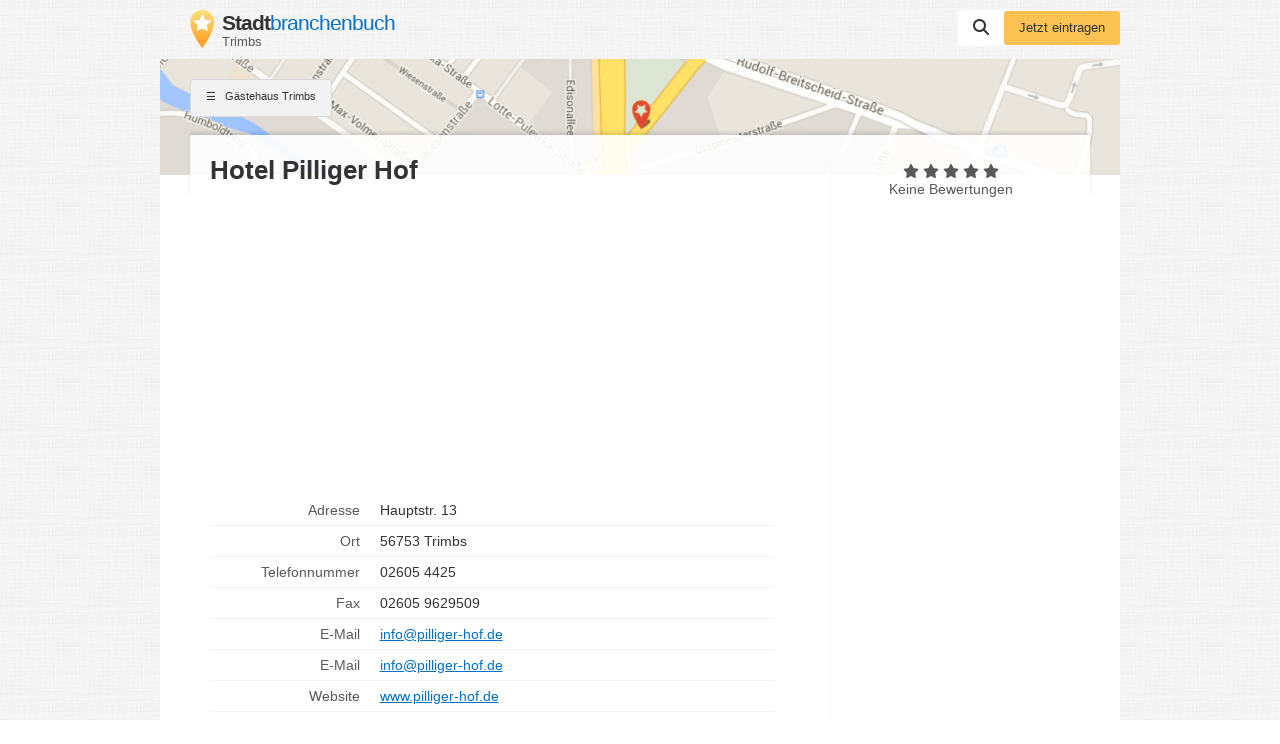

--- FILE ---
content_type: text/html; charset=utf-8
request_url: https://www.google.com/recaptcha/api2/aframe
body_size: 267
content:
<!DOCTYPE HTML><html><head><meta http-equiv="content-type" content="text/html; charset=UTF-8"></head><body><script nonce="y6AEzucz88Kn8zbj88myRA">/** Anti-fraud and anti-abuse applications only. See google.com/recaptcha */ try{var clients={'sodar':'https://pagead2.googlesyndication.com/pagead/sodar?'};window.addEventListener("message",function(a){try{if(a.source===window.parent){var b=JSON.parse(a.data);var c=clients[b['id']];if(c){var d=document.createElement('img');d.src=c+b['params']+'&rc='+(localStorage.getItem("rc::a")?sessionStorage.getItem("rc::b"):"");window.document.body.appendChild(d);sessionStorage.setItem("rc::e",parseInt(sessionStorage.getItem("rc::e")||0)+1);localStorage.setItem("rc::h",'1769784965075');}}}catch(b){}});window.parent.postMessage("_grecaptcha_ready", "*");}catch(b){}</script></body></html>